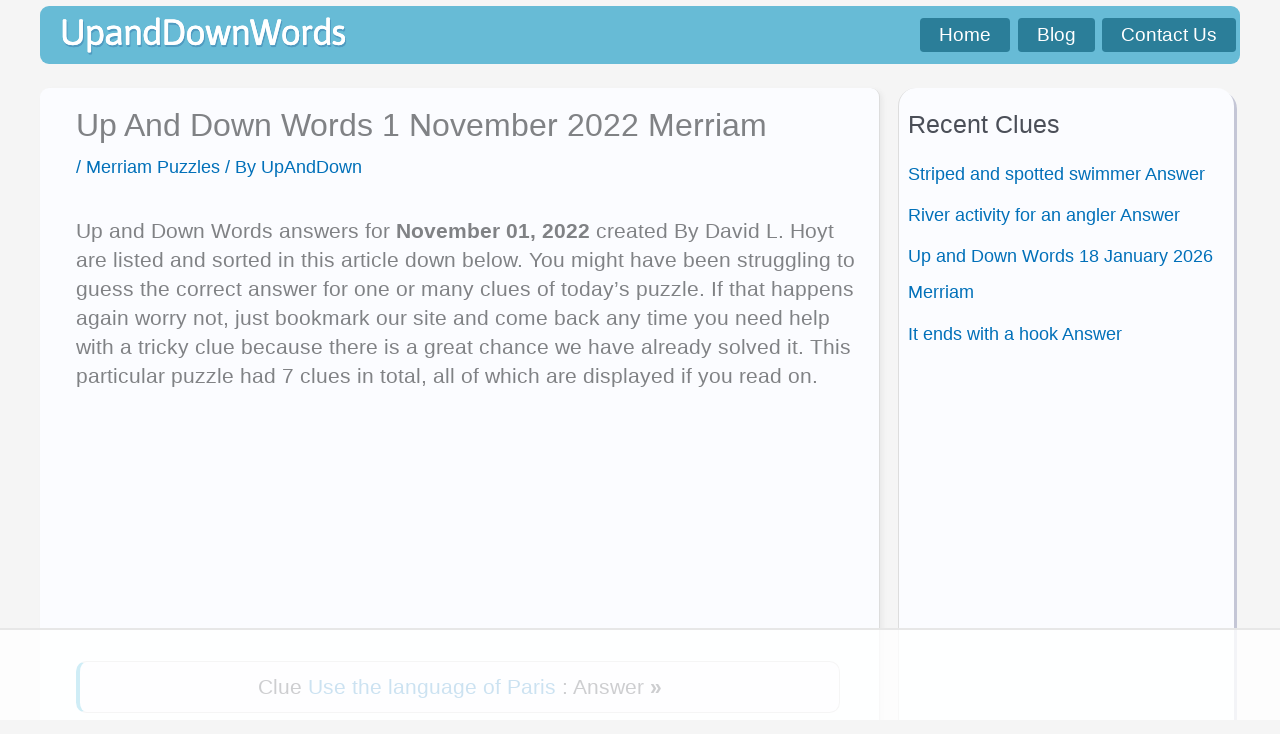

--- FILE ---
content_type: text/html
request_url: https://api.intentiq.com/profiles_engine/ProfilesEngineServlet?at=39&mi=10&dpi=936734067&pt=17&dpn=1&iiqidtype=2&iiqpcid=81e838db-8611-4db2-8499-5273dca47b85&iiqpciddate=1768772462229&pcid=5e44444f-7dea-4201-a6ab-47c83187993b&idtype=3&gdpr=0&japs=false&jaesc=0&jafc=0&jaensc=0&jsver=0.33&testGroup=A&source=pbjs&ABTestingConfigurationSource=group&abtg=A&vrref=https%3A%2F%2Fupanddownwordsanswers.com
body_size: 55
content:
{"abPercentage":97,"adt":1,"ct":2,"isOptedOut":false,"data":{"eids":[]},"dbsaved":"false","ls":true,"cttl":86400000,"abTestUuid":"g_84636b45-58da-4092-9765-1d7dcbf6498e","tc":9,"sid":-1836869229}

--- FILE ---
content_type: text/html; charset=utf-8
request_url: https://www.google.com/recaptcha/api2/aframe
body_size: 248
content:
<!DOCTYPE HTML><html><head><meta http-equiv="content-type" content="text/html; charset=UTF-8"></head><body><script nonce="DgZiaqvqlh4l8mgXWwDRhw">/** Anti-fraud and anti-abuse applications only. See google.com/recaptcha */ try{var clients={'sodar':'https://pagead2.googlesyndication.com/pagead/sodar?'};window.addEventListener("message",function(a){try{if(a.source===window.parent){var b=JSON.parse(a.data);var c=clients[b['id']];if(c){var d=document.createElement('img');d.src=c+b['params']+'&rc='+(localStorage.getItem("rc::a")?sessionStorage.getItem("rc::b"):"");window.document.body.appendChild(d);sessionStorage.setItem("rc::e",parseInt(sessionStorage.getItem("rc::e")||0)+1);localStorage.setItem("rc::h",'1768772468271');}}}catch(b){}});window.parent.postMessage("_grecaptcha_ready", "*");}catch(b){}</script></body></html>

--- FILE ---
content_type: text/plain
request_url: https://rtb.openx.net/openrtbb/prebidjs
body_size: -231
content:
{"id":"bbf1b3b6-f811-4db0-aac5-86ca8c80a147","nbr":0}

--- FILE ---
content_type: text/plain
request_url: https://rtb.openx.net/openrtbb/prebidjs
body_size: -231
content:
{"id":"a2521d17-3589-4240-a371-19c24c89db82","nbr":0}

--- FILE ---
content_type: text/plain
request_url: https://rtb.openx.net/openrtbb/prebidjs
body_size: -231
content:
{"id":"b2fb0eaf-b9af-4ed4-bbf0-2adf83128d6b","nbr":0}

--- FILE ---
content_type: text/plain; charset=utf-8
request_url: https://ads.adthrive.com/http-api/cv2
body_size: 12360
content:
{"om":["-xNi85QNX5k","00xbjwwl","0153cd38-768e-4d94-b4e2-7339882277a2","03621zun","08189wfv","0929nj63","097orecv","0av741zl","0b0m8l4f","0b2980m8l4f","0iyi1awv","0ka5pd9v","0l51bbpm","0nkew1d9","0r6m6t7w","0sm4lr19","1","10011/3b4b6b88bd3ac925e26c33fe3d42d63d","1011_302_56651549","1011_302_56651570","1011_302_56651697","1011_302_56651827","1011_302_56651863","1011_302_56652054","1011_302_57055736","1011_302_57055873","1011_302_57055986","1011_302_57056021","1028_8728253","10310289136970_462792978","10310289136970_491345701","10310289136970_593674671","10339421-5836009-0","10339426-5836008-0","10877374","10ua7afe","110_576777115309199355","110_576857699833602496","110_583521237159838123","11142692","11212184","11472967","11509227","11519008","11556080","11625846","11648495","1185:1610326628","1185:1610326728","11896988","11928168","11928170","11999803","12010080","12010084","12010088","12123650","12142259","12151247","12219633","12219634","124843_8","124844_19","124848_7","12491645","12491656","12491687","12500344","12837805","12837806","12850754","12850755","12850756","12gfb8kp","1374w81n","13mvd7kb","1606221","1610326628","1610326728","16x7UEIxQu8","17_23391194","17_23391206","17_23391215","17_23391269","17_23391296","17_23391305","17_24104657","17_24104663","17_24104666","17_24104672","17_24104693","17_24104696","17_24104714","17_24104717","17_24632115","17_24632116","17_24632123","17_24683283","17_24683311","17_24683312","17_24683315","17_24696310","17_24696313","17_24696317","17_24696318","17_24696320","17_24696328","17_24696334","17_24696335","17_24696337","17_24696341","17_24766939","17_24766946","17_24766955","17_24766959","17_24766967","17_24766970","17_24766984","17_24766988","17_24767197","17_24767202","17_24767210","17_24767215","17_24767217","17_24767221","17_24767222","17_24767223","17_24767229","17_24767234","17_24767239","17_24767241","17_24767245","17_24767248","17_24767249","17_24767255","17_24767538","1891/84813","1891/84814","197dwrq3","19c67631-de1b-4eff-84d9-b74f369dcce6","19r1igh7","1IWwPyLfI28","1bmp02l7","1dwefsfs","1ebcb509-490e-44b3-b97e-faa269320c8e","1kch9gc0","1vo0zc6d","1zuc5d3f","1zx7wzcw","201672024","202430_200_EAAYACog7t9UKc5iyzOXBU.xMcbVRrAuHeIU5IyS9qdlP9IeJGUyBMfW1N0_","202430_200_EAAYACogIm3jX30jHExW.LZiMVanc.j-uV7dHZ7rh4K3PRdSnOAyBBuRK60_","202430_200_EAAYACogfp82etiOdza92P7KkqCzDPazG1s0NmTQfyLljZ.q7ScyBDr2wK8_","20421090_200_EAAYACogwcoW5vogT5vLuix.rAmo0E1Jidv8mIzVeNWxHoVoBLEyBJLAmwE_","206_549410","206_549423","2132:41227005","2132:42072323","2132:42828301","2132:44059825","2132:44420222","2132:45327622","2132:45327625","2132:45361388","2132:45519405","2132:45563177","2132:45970184","2132:45999649","2132:45999652","2132:46037183","2132:46038651","2132:46039090","2132:46039549","2132:46039902","2132:46078562","2149:10868755","2149:12147059","2149:12151096","2179:579593739337040696","2179:585139266317201118","2179:588366512778827143","2179:588463996220411211","2179:588837179414603875","2179:588969843258627169","2179:589289985696794383","2179:589318202881681006","2179:590157627360862445","2179:591283456202345442","2179:594033992319641821","2249:553779915","2249:553782314","2249:581439030","2249:647637518","2249:650628025","2249:651403773","2249:657213025","2249:672917669","2249:674673693","2249:680353640","2249:689582307","2249:691925891","2249:701278088","2249:704193601","2249:704251784","226226132","2307:0b0m8l4f","2307:0hly8ynw","2307:0is68vil","2307:0ka5pd9v","2307:0sm4lr19","2307:1zuc5d3f","2307:1zx7wzcw","2307:27s3hbtl","2307:28u7c6ez","2307:45astvre","2307:4fk9nxse","2307:4qxmmgd2","2307:5loeumqb","2307:5u5mcq2i","2307:6mrds7pc","2307:74scwdnj","2307:77gj3an4","2307:794di3me","2307:814nwzqa","2307:8fdfc014","2307:8orkh93v","2307:9krcxphu","2307:9nex8xyd","2307:9r15vock","2307:9t6gmxuz","2307:a566o9hb","2307:abhu2o6t","2307:b41rck4a","2307:be4hm1i2","2307:bj4kmsd6","2307:bu0fzuks","2307:c1hsjx06","2307:co17kfxk","2307:cpn7gwek","2307:cymho2zs","2307:ddd2k10l","2307:dif1fgsg","2307:ekv63n6v","2307:emgupcal","2307:fmmrtnw7","2307:fphs0z2t","2307:g2ozgyf2","2307:g749lgab","2307:ge4000vb","2307:gp71mc8o","2307:gvotpm74","2307:heb21q1u","2307:homyiq6b","2307:hzonbdnu","2307:jd035jgw","2307:kecbwzbd","2307:ll8m2pwk","2307:lp37a2wq","2307:mfsmf6ch","2307:mxccm4gg","2307:np9yfx64","2307:nucue7bj","2307:ouycdkmq","2307:oz3ry6sr","2307:q9plh3qd","2307:qts6c5p3","2307:quk7w53j","2307:rifj41it","2307:rmttmrq8","2307:rrlikvt1","2307:s2ahu2ae","2307:s5gryn6u","2307:t73gfjqn","2307:tty470r7","2307:u7p1kjgp","2307:uk9x4xmh","2307:urut9okb","2307:v1oc480x","2307:vkqnyng8","2307:xe7etvhg","2307:xg9x5bs4","2307:xm7xmowz","2307:zfexqyi5","2307:zj3di034","2307:zl7bfojw","2307:zvdz58bk","2307:zxl8as7s","2319_66419_9046626","23266973","23786257","2409_15064_70_85445179","2409_15064_70_85445183","2409_15064_70_85807320","2409_15064_70_85807343","2409_15064_70_85808977","2409_15064_70_85808988","2409_15064_70_85809016","2409_15064_70_85809022","2409_15064_70_85809046","2409_15064_70_85809052","2409_25495_176_CR52055522","2409_25495_176_CR52092918","2409_25495_176_CR52092919","2409_25495_176_CR52092920","2409_25495_176_CR52092921","2409_25495_176_CR52092923","2409_25495_176_CR52092956","2409_25495_176_CR52092957","2409_25495_176_CR52092959","2409_25495_176_CR52150651","2409_25495_176_CR52175340","2409_25495_176_CR52178314","2409_25495_176_CR52178315","2409_25495_176_CR52178316","2409_25495_176_CR52186411","2409_25495_176_CR52188001","2409_25495_176_CR52226369","24598434","246453835","24655280","246638579","24694809","24694815","24765483","25048614","25048618","25_0l51bbpm","25_13mvd7kb","25_34tgtmqk","25_4tgls8cg","25_4zai8e8t","25_52qaclee","25_53v6aquw","25_6bfbb9is","25_6ye5i5mb","25_87z6cimm","25_8b5u826e","25_9l06fx6u","25_b53no4x6","25_bq6a9zvt","25_bukxj5lt","25_cfnass1q","25_dwjp56fe","25_e0z9bgr8","25_edspht56","25_fernzpfb","25_fjzzyur4","25_gypb2tdl","25_hgrz3ggo","25_hkxtc1wk","25_hueqprai","25_i776wjt4","25_lui7w03k","25_m2n177jy","25_o4jf439x","25_op9gtamy","25_oz31jrd0","25_pvjtapo1","25_pz8lwofu","25_sgaw7i5o","25_sgok9phv","25_sqmqxvaf","25_t34l2d9w","25_ti0s3bz3","25_tqejxuf9","25_utberk8n","25_uwbokqxg","25_v6qt489s","25_w3ez2pdd","25_x716iscu","25_xejccf8o","25_xz6af56d","25_yi6qlg3p","25_ynwg50ce","25_ztlksnbe","25_zwzjgvpw","26210676","262592","26298r0zyqh","2662_199916_8153721","2662_199916_8153731","2662_199916_8153732","2662_199916_8153737","2662_199916_8153743","2662_200562_8166422","2662_200562_8166427","2662_200562_8168520","2662_200562_8168537","2676:85807294","2676:85807305","2676:85807307","2676:85807318","2676:85807320","2676:85807326","2676:85807343","2676:85807351","2709prc8","2711_15051_12151096","2711_64_11999803","2711_64_12142265","2711_64_12147059","2711_64_12151096","2711_64_12151247","2711_64_12160736","2715_9888_262592","2715_9888_549423","2715_9888_551337","27298s3hbtl","27s3hbtl","28298u7c6ez","28925636","28929686","28933536","28u7c6ez","29102835","29402249","29414696","29414711","29414845","2974:8166427","2974:8168473","2974:8168475","2974:8168479","2974:8168483","2974:8168520","2974:8168539","2974:8168586","29_695879872","29_695879875","29_695879895","29_695879898","29_695879935","29_696964702","2_206_554470","2_206_554471","2kbya8ki","2v2984qwpp9","2v4qwpp9","2wj90v7b","2y5a5qhb","2yya934z","3003185","30583865","306_23391179","306_24104633","306_24104726","306_24655280","306_24694809","306_24696334","306_24766959","306_24766970","306_24767234","306_24767239","306_24767248","308_125203_14","308_125204_11","31809564","31qdo7ks","32136448-ede4-4276-afc7-f20af40e2fea","32735354","33156907","33419345","33419362","33603859","33604490","33608492","33608759","33627470","33627671","33865078","34182009","3490:CR52055522","3490:CR52092918","3490:CR52092920","3490:CR52092921","3490:CR52092923","3490:CR52092956","3490:CR52175339","3490:CR52175340","3490:CR52178314","3490:CR52178315","3490:CR52178316","3490:CR52212686","3490:CR52212688","3490:CR52223725","3490:CR52223939","34945989","34eys5wu","34tgtmqk","3646_185414_8687255","3646_185414_8687256","3646_185414_8687257","3658_120679_5u5mcq2i","3658_136236_fphs0z2t","3658_15078_emgupcal","3658_153983_rmttmrq8","3658_153983_xm7xmowz","3658_15936_awsoocls","3658_175625_be4hm1i2","3658_229286_kniwm2we","3658_248515_d8ijy7f2","3658_582283_xe7etvhg","3658_603555_bj4kmsd6","3658_67113_0ka5pd9v","3658_67113_77gj3an4","369e82d8-d183-4595-b645-392508f6bc1f","36_46_11063302","36_46_11125455","36_46_11881007","36_46_11999803","36_46_12142265","36_46_12151096","36_46_12151247","3702_139777_24765456","3702_139777_24765460","3702_139777_24765461","3702_139777_24765466","3702_139777_24765468","3702_139777_24765477","3702_139777_24765483","3702_139777_24765484","3702_139777_24765489","3702_139777_24765499","3702_139777_24765527","3702_139777_24765529","3702_139777_24765534","3702_139777_24765537","3702_139777_24765540","3702_139777_24765546","3702_139777_24765548","377395140","381513943572","38557829","38557841","38557850","39303318","3LMBEkP-wis","3c408e7d-f10e-4e1d-adbb-c8004551c00e","3eygb4a4","3g298zxu80d","3o6augn1","3x7t8epg","4083IP31KS13kodabuilt_5b7ef","409_189392","409_192546","409_192565","409_216326","409_216366","409_216396","409_216398","409_216404","409_216406","409_216407","409_216416","409_216504","409_216506","409_220169","409_223589","409_223597","409_223599","409_225978","409_225982","409_225983","409_225986","409_225987","409_225988","409_225990","409_225992","409_226321","409_226322","409_226324","409_226326","409_226332","409_226334","409_226336","409_226342","409_226346","409_226351","409_226352","409_226354","409_226361","409_226372","409_227223","409_227224","409_227226","409_227235","409_227239","409_227240","409_227258","409_227260","409_228055","409_228059","409_228070","409_228089","409_228103","409_228106","409_228115","409_228351","409_228354","409_228356","409_228362","409_228368","409_228370","409_228373","409_228378","409_228381","409_228382","409_230728","409_235533","42072323","42146013","42167227","42604842","43919974","43919976","43919985","43919986","439246469228","43a7ptxe","43ij8vfd","44023623","444361067","44629254","44fe9a93-79f2-4680-9724-6c790ca2232d","45327625","45519398","458901553568","45999649","45astvre","46039823","462613276","462615644","4642109_46_12123650","4642109_46_12142259","46_12123650","46_12142259","47192068","47733200","47869802","481703827","485027845327","48574716","48586808","48673577","48673705","48700636","48739100","48739102","48739106","48739120","48877306","48ffbc2a-0ed9-45e8-8f63-effe8fc7951e","49039749","49123012","49123013","4941614","4941618","4947806","4972638","4aqwokyz","4fk9nxse","4qxmmgd2","4rfhl2qu","4tgls8cg","4yevyu88","4zai8e8t","50262962","50447579","50479792","51372397","51672489-46ac-4ddf-95ff-e66d51e0ef6d","52136743","52136747","521_425_203499","521_425_203500","521_425_203501","521_425_203502","521_425_203504","521_425_203505","521_425_203507","521_425_203508","521_425_203509","521_425_203511","521_425_203514","521_425_203515","521_425_203517","521_425_203518","521_425_203524","521_425_203525","521_425_203526","521_425_203527","521_425_203529","521_425_203530","521_425_203534","521_425_203535","521_425_203536","521_425_203539","521_425_203540","521_425_203541","521_425_203542","521_425_203543","521_425_203609","521_425_203611","521_425_203614","521_425_203615","521_425_203617","521_425_203618","521_425_203620","521_425_203621","521_425_203623","521_425_203632","521_425_203633","521_425_203635","521_425_203657","521_425_203662","521_425_203663","521_425_203665","521_425_203669","521_425_203674","521_425_203675","521_425_203677","521_425_203678","521_425_203680","521_425_203681","521_425_203683","521_425_203686","521_425_203687","521_425_203689","521_425_203692","521_425_203693","521_425_203695","521_425_203696","521_425_203699","521_425_203700","521_425_203702","521_425_203703","521_425_203705","521_425_203706","521_425_203708","521_425_203710","521_425_203711","521_425_203712","521_425_203714","521_425_203715","521_425_203718","521_425_203720","521_425_203728","521_425_203729","521_425_203730","521_425_203731","521_425_203732","521_425_203733","521_425_203735","521_425_203736","521_425_203738","521_425_203741","521_425_203742","521_425_203744","521_425_203745","521_425_203863","521_425_203864","521_425_203865","521_425_203867","521_425_203868","521_425_203871","521_425_203874","521_425_203877","521_425_203878","521_425_203879","521_425_203880","521_425_203882","521_425_203884","521_425_203885","521_425_203887","521_425_203890","521_425_203891","521_425_203892","521_425_203893","521_425_203897","521_425_203898","521_425_203900","521_425_203901","521_425_203905","521_425_203906","521_425_203908","521_425_203909","521_425_203911","521_425_203912","521_425_203916","521_425_203917","521_425_203918","521_425_203921","521_425_203924","521_425_203926","521_425_203928","521_425_203932","521_425_203933","521_425_203934","521_425_203936","521_425_203937","521_425_203938","521_425_203939","521_425_203940","521_425_203943","521_425_203946","521_425_203947","521_425_203952","521_425_203956","521_425_203957","521_425_203959","521_425_203961","521_425_203965","521_425_203969","521_425_203970","521_425_203973","521_425_203975","521_425_203976","521_425_203977","521_425_203981","52366877","52787751","5314c6e2-8a03-494e-b87c-27ebc1b51f13","5316_139700_0156cb47-e633-4761-a0c6-0a21f4e0cf6d","5316_139700_09c5e2a6-47a5-417d-bb3b-2b2fb7fccd1e","5316_139700_12336fe3-9120-425e-a726-00b876a6ae7a","5316_139700_1675b5c3-9cf4-4e21-bb81-41e0f19608c2","5316_139700_16d52f38-95b7-429d-a887-fab1209423bb","5316_139700_21be1e8e-afd9-448a-b27e-bafba92b49b3","5316_139700_4589264e-39c7-4b8f-ba35-5bd3dd2b4e3a","5316_139700_5101955d-c12a-4555-89c2-be2d86835007","5316_139700_5546ab88-a7c9-405b-87de-64d5abc08339","5316_139700_605bf0fc-ade6-429c-b255-6b0f933df765","5316_139700_6c959581-703e-4900-a4be-657acf4c3182","5316_139700_709d6e02-fb43-40a3-8dee-a3bf34a71e58","5316_139700_72add4e5-77ac-450e-a737-601ca216e99a","5316_139700_7ffcb809-64ae-49c7-8224-e96d7c029938","5316_139700_83b9cb16-076b-42cd-98a9-7120f6f3e94b","5316_139700_8668e35a-2e91-4163-8500-d1e3a6bf9489","5316_139700_86ba33fe-6ccb-43c3-a706-7d59181d021c","5316_139700_87802704-bd5f-4076-a40b-71f359b6d7bf","5316_139700_8f247a38-d651-4925-9883-c24f9c9285c0","5316_139700_90aab27a-4370-4a9f-a14a-99d421f43bcf","5316_139700_9a3bafb0-c9ab-45f3-b86c-760a494d70d0","5316_139700_a2c1dfd3-ca6d-4722-a68e-4932bfeb21a9","5316_139700_bd0b86af-29f5-418b-9bb4-3aa99ec783bd","5316_139700_bfa332f1-8275-48ab-9ef5-92af780be670","5316_139700_cbda64c5-11d0-46f9-8941-2ca24d2911d8","5316_139700_cebab8a3-849f-4c71-9204-2195b7691600","5316_139700_d1a8183a-ff72-4a02-b603-603a608ad8c4","5316_139700_d1c1eb88-602b-4215-8262-8c798c294115","5316_139700_de0a26f2-c9e8-45e5-9ac3-efb5f9064703","5316_139700_e3299175-652d-4539-b65f-7e468b378aea","5316_139700_e57da5d6-bc41-40d9-9688-87a11ae6ec85","5316_139700_ec3d4671-c510-4b52-8d88-f6c4129e156d","5316_139700_ed348a34-02ad-403e-b9e0-10d36c592a09","5316_139700_f7be6964-9ad4-40ba-a38a-55794e229d11","5316_139700_fa236cca-ca9a-4bf2-9378-bb88660c2c0e","5316_139700_fd97502e-2b85-4f6c-8c91-717ddf767abc","53v6aquw","54640037","549410","549423","55090564","55092222","5510:ad93t9yy","5510:cymho2zs","5510:kecbwzbd","5510:ouycdkmq","5510:p0yfzusz","5510:quk7w53j","5510:uk9x4xmh","5510:v9k6m2b0","55116649","55177673","55344524","553781220","553781814","553782314","553799","553804","554462","554465","554480","555_165_784880274628","5563_66529_OADD2.10239402530587_1GDQ9HISWK1V8GZD7","5563_66529_OADD2.1316115555006003_1IJZSHRZK43DPWP","5563_66529_OADD2.1316115555006067_1AFF9YF5EFIKTFD","5563_66529_OADD2.1326011159790428_1XQ974XJWSM50H9","5563_66529_OADD2.1327110671253373_1CW0YAYVGIF381Y","5563_66529_OADD2.1327110671253389_15BHBSKQES7FKYV","5563_66529_OADD2.7284328140866_1BGO6DQ8INGGSEA5YJ","5563_66529_OADD2.7284328140867_1QMTXCF8RUAKUSV9ZP","5563_66529_OADD2.7284328163393_196P936VYRAEYC7IJY","5563_66529_OADD2.7353135342693_1BS2OU32JMDL1HFQA4","5563_66529_OADD2.7353139434764_1J03LKV3AK41MUDV8R","5563_66529_OADD2.7353139434767_1YTRZTK38UE4FT14JR","5563_66529_OADD2.7902842467830_1H35LDI74OC2J4TOYK","5563_66529_OAIP.104c050e6928e9b8c130fc4a2b7ed0ac","5563_66529_OAIP.1a822c5c9d55f8c9ff283b44f36f01c3","5563_66529_OAIP.1c831f5c1493a1a83f2be27c3cefa6a5","5563_66529_OAIP.1d05538f9d7b693cfd9da562810ee31a","5563_66529_OAIP.2bcbe0ac676aedfd4796eb1c1b23f62f","5563_66529_OAIP.42b6cf446e6e28a6feded14340c6b528","5563_66529_OAIP.4d6d464aff0c47f3610f6841bcebd7f0","5563_66529_OAIP.9fe96f79334fc85c7f4f0d4e3e948900","5563_66529_OAIP.b68940c0fa12561ebd4bcaf0bb889ff9","5563_66529_OAIP.d540ea934248101dd4168581ea5252a0","5563_66529_OAIP.e30feee754b5e1f5fc20b80d8db77282","5563_66529_OAIP.e577cb7e1e095536c88e98842156467a","55726194","557_409_216366","557_409_216396","557_409_216406","557_409_216488","557_409_216596","557_409_216606","557_409_220139","557_409_220159","557_409_220332","557_409_220333","557_409_220343","557_409_220344","557_409_223589","557_409_223599","557_409_225988","557_409_225992","557_409_226312","557_409_228054","557_409_228055","557_409_228057","557_409_228059","557_409_228064","557_409_228074","557_409_228087","557_409_228105","557_409_228348","557_409_228351","557_409_228354","557_409_228363","557_409_235268","558_93_0sm4lr19","558_93_13mvd7kb","558_93_cv2huqwc","558_93_esspipxb","558_93_m2n177jy","558_93_oz31jrd0","558_93_ti0s3bz3","558_93_uk9x4xmh","558_93_xe7etvhg","558_93_yi6qlg3p","558_93_ztlksnbe","558_93_zwzjgvpw","55965333","5626536529","56341213","56635908","56635945","56635955","566561477","56794606","56824595","5726507757","5726594343","576777115309199355","579199547309811353","579593739337040696","58310259131_553781814","583652883178231326","585139266317201118","587183202622605216","588366512778827143","588463996220411211","588837179414603875","588969843258627169","589318202881681006","589816802064845976","590157627360862445","593674671","594033992319641821","59751572","59813347","59817831","59818357","59819144","59873208","59873222","59873223","59873224","59873227","59873230","59873231","5989_28443_701278089","5WfWTSIRVLg","5auirdnp","5dd5limo","5gc3dsqf","5ia3jbdy","5iujftaz","60168597","60398509","60398729","60485583","60618611","60858806","609577512","60f5a06w","61102880","61174500","61174524","61210719","61213159","61444664","61524915","61643784","61823051","61823068","618576351","618653722","618876699","618980679","61900466","61901937","619089559","61916211","61916223","61916225","61916229","61932920","61932925","61932933","61932948","61932957","62019681","62187798","6226500969","6226505231","6226505239","6226507991","6226508011","6226508465","6226522293","6226528671","6226530649","6250_66552_1078081054","6250_66552_943382804","625317146","627225143","627227759","627290883","627301267","627309156","627309159","627506494","62793767","62799585","628015148","628086965","628153053","628222860","628223277","628360579","628360582","628444259","628444349","628444433","628444436","628444439","628456307","628456310","628456313","628456379","628456382","628456391","628622163","628622166","628622169","628622172","628622175","628622178","628622241","628622244","628622247","628622250","628683371","628687043","628687157","628687460","628687463","628803013","628841673","628990952","629007394","629009180","629167998","629168001","629168010","629168565","629171196","629171202","629234167","629255550","629350437","62946736","62946743","62946748","629488423","62957351","62977989","62978299","62978305","62980343","62980383","62980385","62981075","629817930","62981822","62987257","629984747","630137823","6365_61796_725871022959","6365_61796_729220897126","6365_61796_742174851279","6365_61796_784844652399","6365_61796_784880263591","6365_61796_784880274628","6365_61796_784880275132","6365_61796_784880275336","6365_61796_784880275657","6365_61796_785326944648","6365_61796_787899938824","6365_61796_790586041893","6365_61796_790703534069","6365_61796_790703534093","6365_61796_790703534096","6365_61796_790703534099","6365_61796_790703534105","6365_61796_790703534138","6365_61796_791892509489","6365_61796_792723161914","636910768489","648104664","648104695","651019760","651637446","651637459","651637461","651637462","6547_67916_0WLL5ctY1b2FpmTZ5GSB","659216891404","659713728691","668017682","668547445","668547507","66_a0hvs48fd8hkhygge3w7","66_hoxx4q1kyesgic8wnjog","66_l9p04jlsh0layhwexfkk","66_qjtq2kmodzk0fbpgyf2x","670_9916_514411517","673321656","676lzlnk","67swazxr","680_99480_700109379","680_99480_700109389","680_99480_700109391","680_99480_700109393","688070999","688078501","689346751","690_99485_1610326728","692192868","693085170","695774076","695879872","695879875","695879895","695879898","695879922","695879935","696314600","696332890","696504964","696504971","697084445","697189861","697189865","697189873","697189874","697189885","697189936","697189938","697189950","697189963","697189982","697189985","697189999","697190012","697190016","697241337","697525767","697525780","697525781","697525793","697525795","697525805","697525824","697525832","697876986","697876988","697876994","697876998","697876999","697877001","697893306","697893422","698637276","698637285","698637290","698637296","698637300","699091172","699109671","699457526","699657067412","699812344","699812857","699813340","699824707","6bfbb9is","6lmy2lg0","6mrds7pc","6p9v1joo","6rbncy53","6u4glzf8","6zt4aowl","700109389","700109399","701049337","701275734","701276081","701278088","701278089","702397981","702423494","702759436","702759441","702759627","702759657","702838408","708994305500","70_83443045","719694002055","720234615065","721118707658","722434589030","723991969382","726223570444","730074926326","731565396634","732456158146","734192830920","7354_111700_86509222","7354_138543_79096186","7354_138543_79507247","7354_138543_79507252","7354_138543_85445183","7354_138543_85807343","7354_138543_85807351","7354_138543_85808988","7414_121891_6205231","74987692","750261711487","7566aada-8d54-4f88-90b6-fd3fd0e69c7a","7575969c-2174-461b-bccf-7dd6564009c2","764384003023","7732580","77gj3an4","786021180702","78827816","788896473826","79096170","79096173","794di3me","7969_149355_42072323","7969_149355_43672714","7969_149355_44420222","7969_149355_44764998","7969_149355_45361388","7969_149355_45941257","7969_149355_45999649","7969_149355_45999652","7cmeqmw8","7i30xyr5","7ia89j7y","7jvs1wj8","7qIE6HPltrY","7qevw67b","7vlmjnq0","7xb3th35","80070451","80072827","80072838","80072839","805nc8dt","80ec5mhd","8104589","814nwzqa","8152859","8152878","8152879","8153725","8153731","8153732","8153749","8154360","8154367","8162437","8166427","8168539","82133854","82133859","8341_230731_579199547309811353","8341_230731_579593739337040696","8341_230731_585139266317201118","8341_230731_587183202622605216","8341_230731_588366512778827143","8341_230731_588463996220411211","8341_230731_588837179414603875","8341_230731_588969843258627169","8341_230731_589318202881681006","8341_230731_590157627360862445","8341_230731_591283456202345442","8341_230731_594033992319641821","8341_592839_584211364746038782","83443036","83443827","83443883","83447655","83447672","83447732","84578111","84578122","84578143","84578144","85445129","85445144","85445175","85445183","85808977","85808981","85808987","85809005","85809006","85809016","85809022","85809034","85809040","85809046","85809052","85943194","85943196","85943197","85954255","85954259","86509222","86509226","86509229","86509230","8742112z6cimm","87z6cimm","8916fe31-7871-4930-be9e-0cb47604c450","8DEerJcL0lc","8ax1f5n9","8b5u826e","8fdfc014","8h2982gdw0u","8h2gdw0u","8orkh93v","8pxqjur8","8r5x1f61","8s8c5dlv","8w4klwi4","9057/0328842c8f1d017570ede5c97267f40d","9057/211d1f0fa71d1a58cabee51f2180e38f","9057/37a3ff30354283181bfb9fb2ec2f8f75","90_11928175","90_12219552","90_12219555","90_12219591","90_12219631","90_12219634","90_12441760","90_12441761","90_12452429","90_12552078","90_12764879","90_12837802","90_12837805","90_12837806","90zjqu77","91950566","91950635","91950640","93_13mvd7kb","967bb842-1bdf-450b-bb8e-1867d1a45bfa","97_8152859","97_8152878","97_8152879","97fzsz2a","97mn4a67","97tc94in","9j298se9oga","9krcxphu","9l06fx6u","9nex8xyd","9r15vock","9rqgwgyb","9rvsrrn1","9t6gmxuz","9vtd24w4","9wmwe528","9yffr0hr","QWY4kDSWU2M","SChQFAH8jTE","SJE22kX-KcQ","TUhCCxRjZNc","YM34v0D1p1g","YlnVIl2d84o","a0oxacu8","a1vt6lsg","a2uqytjp","a566o9hb","a9rnhyzc","aLUYk7HK07oBDKjW3b0M","aYEy4bDVcvU","aa84jjkn","abhu2o6t","ad93t9yy","ag5h5euo","ajbyfzx8","axw5pt53","b0gepiko","b3sqze11","b41rck4a","b90cwbcd","b92989wkm10","b99wkm10","be4hm1i2","bhcgvwxj","bj2984kmsd6","bj4kmsd6","bjuitpum","bmvwlypm","bpecuyjx","bpwmigtk","bu0fzuks","bumlrz1t","c1hsjx06","c25t9p0u","c75hp4ji","c92c9760-10b5-495d-8b1f-b3d311ae7efc","c981ff90-e83b-4a61-8927-222161405c32","cbg18jr6","ccnv0dly","cd40m5wq","cegbqxs1","cki44jrm","co17kfxk","cpn7gwek","cqant14y","cr-1oplzoysu9vd","cr-1oplzoysuatj","cr-1oplzoysubwe","cr-1oplzoysubxe","cr-6ovjht2eu9vd","cr-6ovjht2euatj","cr-6ovjht2eubwe","cr-6ovjht2eubxe","cr-72occ8oluatj","cr-72occ8olubwe","cr-8hpf4y34ubwe","cr-96xuyi0uu8rm","cr-96xuyi1xu8rm","cr-96xuyi3su8rm","cr-96xuyi4xu8rm","cr-97pzzgzrubqk","cr-97y25lzsubqk","cr-97yv4e6rubxf","cr-98q00h3tu8rm","cr-98qyxd8vubqk","cr-98qyxf3wubqk","cr-98ru5j2subxf","cr-98ru5j2tu8rm","cr-98ru5j2tu9xg","cr-98ru5j2tubxf","cr-98utwg3tu9xg","cr-98utwg4tu8rm","cr-98utwg4tu9xg","cr-98xw3lzuubxf","cr-98xw3lzvubxf","cr-98xywk4uubxf","cr-99bo9kj0u9vd","cr-9cqtzf5wveri02","cr-9hxzbqc08jrgv2","cr-Bitc7n_p9iw__vat__49i_k_6v6_h_jce2vj5h_9v3kalhnq","cr-Bitc7n_p9iw__vat__49i_k_6v6_h_jce2vj5h_G0l9Rdjrj","cr-Bitc7n_p9iw__vat__49i_k_6v6_h_jce2vj5h_I4lo9gokm","cr-Bitc7n_p9iw__vat__49i_k_6v6_h_jce2vj5h_KnXNU4yjl","cr-Bitc7n_p9iw__vat__49i_k_6v6_h_jce2vj5h_PxWzTvgmq","cr-Bitc7n_p9iw__vat__49i_k_6v6_h_jce2vj5h_Sky0Cdjrj","cr-Bitc7n_p9iw__vat__49i_k_6v6_h_jce2vj5h_ZUFnU4yjl","cr-Bitc7n_p9iw__vat__49i_k_6v6_h_jce2vj5h_buspHgokm","cr-Bitc7n_p9iw__vat__49i_k_6v6_h_jce2vj5h_yApYgdjrj","cr-Bitc7n_p9iw__vat__49i_k_6v6_h_jce2vj5h_zKxG6djrj","cr-Bitc7n_p9iw__vat__49i_k_6v6_h_jce2vm6d_6bZbwgokm","cr-Bitc7n_p9iw__vat__49i_k_6v6_h_jce2vm6d_DqiOfdjrj","cr-a9s2xe8tubwj","cr-a9s2xf0uubwj","cr-a9s2xf1tubwj","cr-a9s2xf8vubwj","cr-a9s2xfzsubwj","cr-a9s2xfzvubwj","cr-aaqt0j2subwj","cr-aaqt0j2vubwj","cr-aaqt0j5vubwj","cr-aaqt0j7wubwj","cr-aaqt0j8subwj","cr-aaqt0j8yubwj","cr-aaqt0k0wubwj","cr-aaqt0k1pubwj","cr-aaqt0k1vubwj","cr-aav1zf7tubwj","cr-aav1zg0qubwj","cr-aav1zg0rubwj","cr-aav1zg0uubwj","cr-aav1zg0wubwj","cr-aav22g0yubwj","cr-aav22g1pubwj","cr-aav22g2rubwj","cr-aav22g2tubwj","cr-aavwye1uubwj","cr-aawz2m3subwj","cr-aawz2m3vubwj","cr-aawz2m4uubwj","cr-aawz2m4vubwj","cr-aawz2m4wubwj","cr-aawz2m4yubwj","cr-aawz2m5subwj","cr-aawz2m5xubwj","cr-aawz2m6pubwj","cr-aawz2m6qubwj","cr-aawz2m7uubwj","cr-aawz3e8yubwj","cr-aawz3f0uubwj","cr-aawz3f0wubwj","cr-aawz3f1qubwj","cr-aawz3f1rubwj","cr-aawz3f1yubwj","cr-aawz3f2tubwj","cr-aawz3f3qubwj","cr-aawz3f3uubwj","cr-aawz3f3xubwj","cr-aawz3f3yubwj","cr-aawz3i2tubwj","cr-aawz3i2xubwj","cr-aawz3i6wubwj","cr-aawz3i6yubwj","cr-aawz3jzsubwj","cr-aepqm9vqu9vd","cr-bai9pzp9u9vd","cr-bai9pzp9ubwe","cr-c5zb4r7iu9vd","cr-c5zb4r7iuatj","cr-c5zb4r7iubwe","cr-ccr05f8w17tmu","cr-cfqw0i6pu7tmu","cr-cz5eolb5uatj","cr-cz5eolb5ubxe","cr-eevz5d0ty7tmu","cr-etupep94uatj","cr-etupep94ubwe","cr-f6puwm2w07tf1","cr-f6puwm2x27tf1","cr-f6puwm2xw7tf1","cr-g5ervefru9vd","cr-gaqt1_k4quarexzqntt","cr-ghun4f53u9vd","cr-ghun4f53uatj","cr-ghun4f53ubwe","cr-ghun4f53ubxe","cr-h6q46o706lrgv2","cr-hxf9stx0u9vd","cr-hxf9stx0ubwe","cr-kz4ol95lu9vd","cr-kz4ol95lubwe","cr-l28i1je3uatj","cr-lj2vgezau9vd","cr-lj2vgezauatj","cr-lj2vgezaubxe","cr-p03jl497u9vd","cr-p03jl497uatj","cr-p03jl497ubxe","cr-sk1vaer4u9vd","cr-sk1vaer4ubwe","cr-vu0tbhteuatj","cr-w5suf4cpuatj","cr-w5suf4cpubwe","cr-w5suf4cpubxe","cr-wm8psj6gu9vd","cr-wvy9pnlnuatj","cr-wvy9pnlnubwe","cr-x5xes1eju9vd","cr-xp501uvkubxe","cr-xwkbdkubu9vd","cv2huqwc","cymho2zs","czt3qxxp","d4pqkecm","d8298ijy7f2","d8ijy7f2","da298w00eve","daw00eve","dbixvjac","dd298d2k10l","ddd2k10l","dff94089-0375-47a5-b453-89a5dd15f596","dg2WmFvzosE","dhd27ung","dif1fgsg","dl298hzctga","dlhzctga","dsugp5th","dwghal43","dwjp56fe","dzn3z50z","e0298z9bgr8","e0z9bgr8","e2aa37f6-86f3-4c6d-b1f9-e976041db43d","e2c76his","e3tjub8b","e406ilcq","e987b7e5-fc15-4517-9238-af740597f70d","eb9vjo1r","ed5kozku","edspht56","ef3854bb-a972-4e30-addb-ef8c7bed3f43","eiqtrsdn","ek298ocpzhh","ekck35lf","ekocpzhh","ekv63n6v","em6rk9k7","emgupcal","emhpbido","esspipxb","extremereach_creative_76559239","ey8vsnzk","f0u03q6w","fde1r3pi","fdjuanhs","fdujxvyb","feueU8m1y4Y","fjp0ceax","fjzzyur4","fmbxvfw0","fmmrtnw7","fp298hs0z2t","fphs0z2t","fqeh4hao","fr298yszyiz","fryszyiz","ft79er7MHcU","g2ozgyf2","g3zy56n3","g4iapksj","g749lgab","g7t6s6ge","ge4000vb","ge4kwk32","gp71mc8o","gvotpm74","h5p8x4yp","hauz7f6h","heb21q1u","hf319i4c","hf9ak5dg","hf9btnbz","hgrz3ggo","ho8u3j47","homyiq6b","hqz7anxg","hueqprai","hxxrc6st","hzonbdnu","hzqgol41","i2aglcoy","i729876wjt4","i776wjt4","i8q65k6g","i90isgt0","ingwich9","io73zia8","j1lb4tiq","j39smngx","j4r0agpc","j5j8jiab","jci9uj40","jd035jgw","jd298035jgw","jo298x7do5h","jonxsolf","jr169syq","jxrvgonh","kecbwzbd","kk5768bd","ksaxiumz","ksrdc5dk","kz8629zd","l1keero7","l4fh84wa","l9xck988","lc298408s2k","lc408s2k","ljai1zni","ll8m2pwk","llejctn7","lp37a2wq","lqik9cb3","ls74a5wb","lu0m1szw","lui7w03k","lx2m2l9v","lz23iixx","m2n177jy","m3wzasds","mf9hp67j","min949in","mk19vci9","mmr74uc4","mne39gsk","mnzinbrt","mtsc0nih","mv298tp3dnv","mvtp3dnv","mwdyi6u5","n02986kpcfp","n06kpcfp","n9sgp7lz","naw2tnkz","ndestypq","nfucnkws","nowwxzpy","np9yfx64","npdrkirq","nrlkfmof","nv5uhf1y","nys7fa78","o1298jh90l5","o1jh90l5","o4jf439x","oc298zmkbuu","ocnesxs5","oczmkbuu","oe31iwxh","ofoon6ir","ofr83ln0","op9gtamy","ot91zbhz","ouycdkmq","oveppo2h","ox6po8bg","oz31jrd0","oz3ry6sr","ozQLzp6GOqE","p0yfzusz","p7176b0m","pefxr7k2","pi6u4hm4","pl298th4l1a","plth4l1a","poc1p809","ppn03peq","prq4f8da","ptb9camj","pte4wl23","pxjRKdM1cbg","pyknyft8","pz8lwofu","q9298plh3qd","q9I-eRux9vU","q9plh3qd","qaoxvuy4","qen3mj4l","qqvgscdx","qts6c5p3","quk7w53j","qxyinqse","r3298co354x","r35763xz","r3co354x","r8esj0oh","riaslz7g","risjxoqk","rm298ttmrq8","rmttmrq8","rrlikvt1","rxj4b6nw","s2ahu2ae","s4s41bit","s5gryn6u","s9kmbxbp","scpvMntwtuw","sg42112aw7i5o","sgaw7i5o","sk4ge5lf","soyitx9g","spaXhELFnYk","sslkianq","t2298dlmwva","t2dlmwva","t34l2d9w","t4zab46q","t5kb9pme","t73gfjqn","t7jqyl3m","ta3n09df","tc6309yq","ti0s3bz3","tp444w6e","tqejxuf9","tsa21krj","tsf8xzNEHyI","u12987dcovi","u1jb75sm","u2x4z0j8","u30fsj32","u7p1kjgp","ubykfntq","uf7vbcrs","uf9j7aoe","uhebin5g","uip3qtm9","uk9x4xmh","ul298u6uool","uq0uwbbh","urut9okb","ut42112berk8n","utberk8n","uwbokqxg","uy5wm2fg","v1oc480x","v224plyd","v229824plyd","v2iumrdh","v6qt489s","v7zckht2","v8cczmzc","v9k6m2b0","ven7pu1c","vfo7fqya","vkqnyng8","vnc30v3n","vosqszns","vtri9xns","vw24jg3m","w15c67ad","w1ws81sy","w3ez2pdd","w5et7cv9","w6eb7c37","wco1dkxt","wix9gxm5","wkgmcn8j","wt0wmo2s","wu5qr81l","ww9yxw2a","wxfnrapl","x420t9me","x716iscu","x9yz5t0i","xdaezn6y","xe298jccf8o","xe7etvhg","xha9gvui","xhcpnehk","xm2987xmowz","xm7xmowz","xswz6rio","xtxa8s2d","xwhet1qh","xz6af56d","xzwdm9b7","y2b8ch3z","y51tr986","ybxj3ex8","ygmhp6c6","yi6qlg3p","ykdctaje","yl0m4qvg","yq5t5meg","yvwm7me2","z8hcebyi","z8p3j18i","zaiy3lqy","zfexqyi5","zibvsmsx","ziox91q0","zj3di034","ztlksnbe","zui0lm52","zvdz58bk","zwzjgvpw","zxl8as7s","7979132","7979135"],"pmp":[],"adomains":["1md.org","a4g.com","about.bugmd.com","acelauncher.com","adameve.com","adelion.com","adp3.net","advenuedsp.com","aibidauction.com","aibidsrv.com","akusoli.com","allofmpls.org","arkeero.net","ato.mx","avazutracking.net","avid-ad-server.com","avid-adserver.com","avidadserver.com","aztracking.net","bc-sys.com","bcc-ads.com","bidderrtb.com","bidscube.com","bizzclick.com","bkserving.com","bksn.se","brightmountainads.com","bucksense.io","bugmd.com","ca.iqos.com","capitaloneshopping.com","cdn.dsptr.com","clarifion.com","clean.peebuster.com","cotosen.com","cs.money","cwkuki.com","dallasnews.com","dcntr-ads.com","decenterads.com","derila-ergo.com","dhgate.com","dhs.gov","digitaladsystems.com","displate.com","doyour.bid","dspbox.io","envisionx.co","ezmob.com","fla-keys.com","fmlabsonline.com","g123.jp","g2trk.com","gadgetslaboratory.com","gadmobe.com","getbugmd.com","goodtoknowthis.com","gov.il","grosvenorcasinos.com","guard.io","hero-wars.com","holts.com","howto5.io","http://bookstofilm.com/","http://countingmypennies.com/","http://fabpop.net/","http://folkaly.com/","http://gameswaka.com/","http://gowdr.com/","http://gratefulfinance.com/","http://outliermodel.com/","http://profitor.com/","http://tenfactorialrocks.com/","http://vovviral.com/","https://instantbuzz.net/","https://www.royalcaribbean.com/","ice.gov","imprdom.com","justanswer.com","liverrenew.com","longhornsnuff.com","lovehoney.com","lowerjointpain.com","lymphsystemsupport.com","meccabingo.com","media-servers.net","medimops.de","miniretornaveis.com","mobuppsrtb.com","motionspots.com","mygrizzly.com","myiq.com","myrocky.ca","national-lottery.co.uk","nbliver360.com","ndc.ajillionmax.com","nibblr-ai.com","niutux.com","nordicspirit.co.uk","notify.nuviad.com","notify.oxonux.com","own-imp.vrtzads.com","paperela.com","paradisestays.site","parasiterelief.com","peta.org","pfm.ninja","photoshelter.com","pixel.metanetwork.mobi","pixel.valo.ai","plannedparenthood.org","plf1.net","plt7.com","pltfrm.click","printwithwave.co","privacymodeweb.com","rangeusa.com","readywind.com","reklambids.com","ri.psdwc.com","royalcaribbean.com","royalcaribbean.com.au","rtb-adeclipse.io","rtb-direct.com","rtb.adx1.com","rtb.kds.media","rtb.reklambid.com","rtb.reklamdsp.com","rtb.rklmstr.com","rtbadtrading.com","rtbsbengine.com","rtbtradein.com","saba.com.mx","safevirus.info","securevid.co","seedtag.com","servedby.revive-adserver.net","shift.com","simple.life","smrt-view.com","swissklip.com","taboola.com","tel-aviv.gov.il","temu.com","theoceanac.com","track-bid.com","trackingintegral.com","trading-rtbg.com","trkbid.com","truthfinder.com","unoadsrv.com","usconcealedcarry.com","uuidksinc.net","vabilitytech.com","vashoot.com","vegogarden.com","viewtemplates.com","votervoice.net","vuse.com","waardex.com","wapstart.ru","wayvia.com","wdc.go2trk.com","weareplannedparenthood.org","webtradingspot.com","www.royalcaribbean.com","xapads.com","xiaflex.com","yourchamilia.com"]}

--- FILE ---
content_type: text/plain; charset=UTF-8
request_url: https://at.teads.tv/fpc?analytics_tag_id=PUB_17002&tfpvi=&gdpr_consent=&gdpr_status=22&gdpr_reason=220&ccpa_consent=&sv=prebid-v1
body_size: 56
content:
ZWM0YmJmOTAtNzE0My00ZGQ4LWIwOTktM2EwZDkwODdjMTUwIy0yLTQ=

--- FILE ---
content_type: text/plain
request_url: https://rtb.openx.net/openrtbb/prebidjs
body_size: -86
content:
{"id":"a62f1aa5-63b8-4f33-94fe-ff05e4a3c66f","nbr":0}